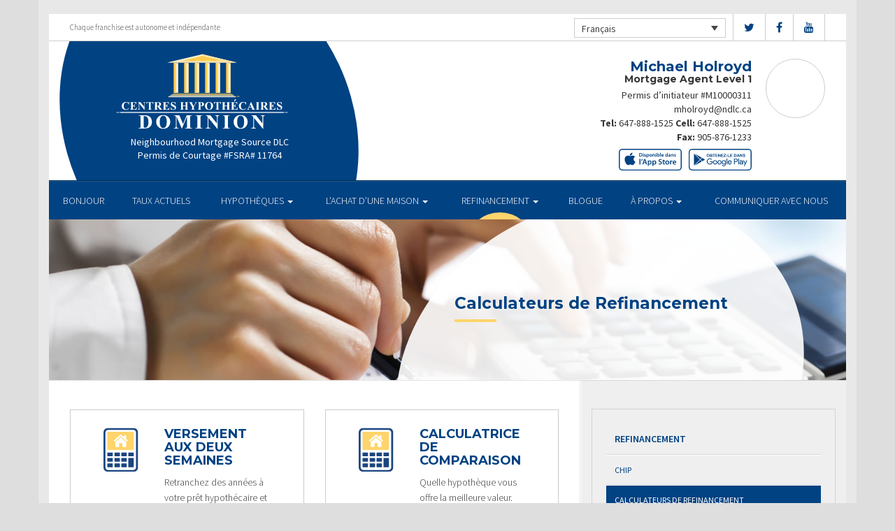

--- FILE ---
content_type: text/html; charset=UTF-8
request_url: https://michaelholroyd.ca/fr/refinance/refinance-calculators/
body_size: 9905
content:
<!DOCTYPE html>
<html lang="fr-FR">
<head>
<meta charset="UTF-8">
<meta name="viewport" content="width=device-width, initial-scale=1">
<title>Calculateurs de Refinancement - Centres Hypothécaires Dominion</title>
<link href='https://fonts.googleapis.com/css?family=Raleway:500,600,700,800,900,400,300&display=swap' rel='stylesheet' type='text/css'>
<link href='https://fonts.googleapis.com/css?family=Pacifico&display=swap' rel='stylesheet' type='text/css'>
<link rel="profile" href="https://gmpg.org/xfn/11">
<link rel="pingback" href="https://michaelholroyd.ca/xmlrpc.php">

<meta name='robots' content='index, follow, max-image-preview:large, max-snippet:-1, max-video-preview:-1' />
<link rel="alternate" hreflang="en" href="https://michaelholroyd.ca/refinance/refinance-calculators/" />
<link rel="alternate" hreflang="fr" href="https://michaelholroyd.ca/fr/refinance/refinance-calculators/" />

<!-- Open Graph Meta Tags generated by MashShare 4.0.47 - https://mashshare.net -->
<meta property="og:type" content="article" /> 
<meta property="og:title" content="Calculateurs de Refinancement" />
<meta property="og:image" content="https://michaelholroyd.ca/wp-content/uploads/2016/09/calculators.jpg" />
<meta property="og:url" content="https://michaelholroyd.ca/fr/refinance/refinance-calculators/" />
<meta property="og:site_name" content="Centres Hypothécaires Dominion" />
<meta property="article:published_time" content="2016-09-13T15:04:44-04:00" />
<meta property="article:modified_time" content="2017-10-25T16:06:48-04:00" />
<meta property="og:updated_time" content="2017-10-25T16:06:48-04:00" />
<!-- Open Graph Meta Tags generated by MashShare 4.0.47 - https://www.mashshare.net -->
<!-- Twitter Card generated by MashShare 4.0.47 - https://www.mashshare.net -->
<meta property="og:image:width" content="1200" />
<meta property="og:image:height" content="611" />
<meta name="twitter:card" content="summary_large_image">
<meta name="twitter:title" content="Calculateurs de Refinancement">
<meta name="twitter:description" content="">
<meta name="twitter:image" content="https://michaelholroyd.ca/wp-content/uploads/2016/09/calculators.jpg">
<!-- Twitter Card generated by MashShare 4.0.47 - https://www.mashshare.net -->


	<!-- This site is optimized with the Yoast SEO plugin v17.1 - https://yoast.com/wordpress/plugins/seo/ -->
	<link rel="canonical" href="https://michaelholroyd.ca/fr/refinance/refinance-calculators/" />
	<meta property="og:locale" content="fr_FR" />
	<meta property="og:type" content="article" />
	<meta property="og:title" content="Calculateurs de Refinancement - Centres Hypothécaires Dominion" />
	<meta property="og:url" content="https://michaelholroyd.ca/fr/refinance/refinance-calculators/" />
	<meta property="og:site_name" content="Centres Hypothécaires Dominion" />
	<meta property="article:modified_time" content="2017-10-25T20:06:48+00:00" />
	<meta property="og:image" content="https://michaelholroyd.ca/wp-content/uploads/2016/09/calculators.jpg" />
	<meta property="og:image:width" content="1200" />
	<meta property="og:image:height" content="611" />
	<meta name="twitter:card" content="summary" />
	<script type="application/ld+json" class="yoast-schema-graph">{"@context":"https://schema.org","@graph":[{"@type":"WebSite","@id":"https://michaelholroyd.ca/#website","url":"https://michaelholroyd.ca/","name":"Centres Hypoth\u00e9caires Dominion","description":"Just another WordPress site","potentialAction":[{"@type":"SearchAction","target":{"@type":"EntryPoint","urlTemplate":"https://michaelholroyd.ca/?s={search_term_string}"},"query-input":"required name=search_term_string"}],"inLanguage":"fr-FR"},{"@type":"ImageObject","@id":"https://michaelholroyd.ca/fr/refinance/refinance-calculators/#primaryimage","inLanguage":"fr-FR","url":"https://michaelholroyd.ca/wp-content/uploads/2016/09/calculators.jpg","contentUrl":"https://michaelholroyd.ca/wp-content/uploads/2016/09/calculators.jpg","width":1200,"height":611},{"@type":"WebPage","@id":"https://michaelholroyd.ca/fr/refinance/refinance-calculators/#webpage","url":"https://michaelholroyd.ca/fr/refinance/refinance-calculators/","name":"Calculateurs de Refinancement - Centres Hypoth\u00e9caires Dominion","isPartOf":{"@id":"https://michaelholroyd.ca/#website"},"primaryImageOfPage":{"@id":"https://michaelholroyd.ca/fr/refinance/refinance-calculators/#primaryimage"},"datePublished":"2016-09-13T19:04:44+00:00","dateModified":"2017-10-25T20:06:48+00:00","breadcrumb":{"@id":"https://michaelholroyd.ca/fr/refinance/refinance-calculators/#breadcrumb"},"inLanguage":"fr-FR","potentialAction":[{"@type":"ReadAction","target":["https://michaelholroyd.ca/fr/refinance/refinance-calculators/"]}]},{"@type":"BreadcrumbList","@id":"https://michaelholroyd.ca/fr/refinance/refinance-calculators/#breadcrumb","itemListElement":[{"@type":"ListItem","position":1,"name":"Home","item":"https://michaelholroyd.ca/fr/"},{"@type":"ListItem","position":2,"name":"REFINANCEMENT","item":"https://michaelholroyd.ca/fr/refinance/"},{"@type":"ListItem","position":3,"name":"Calculateurs de Refinancement"}]}]}</script>
	<!-- / Yoast SEO plugin. -->


<link rel='dns-prefetch' href='//translate.google.com' />
<link rel='dns-prefetch' href='//use.fontawesome.com' />
<link rel='dns-prefetch' href='//s.w.org' />
<link rel="alternate" type="application/rss+xml" title="Centres Hypothécaires Dominion &raquo; Flux" href="https://michaelholroyd.ca/fr/feed/" />
<link rel="alternate" type="application/rss+xml" title="Centres Hypothécaires Dominion &raquo; Flux des commentaires" href="https://michaelholroyd.ca/fr/comments/feed/" />
		<script type="text/javascript">
			window._wpemojiSettings = {"baseUrl":"https:\/\/s.w.org\/images\/core\/emoji\/13.1.0\/72x72\/","ext":".png","svgUrl":"https:\/\/s.w.org\/images\/core\/emoji\/13.1.0\/svg\/","svgExt":".svg","source":{"concatemoji":"https:\/\/michaelholroyd.ca\/wp-includes\/js\/wp-emoji-release.min.js?ver=5.8.1"}};
			!function(e,a,t){var n,r,o,i=a.createElement("canvas"),p=i.getContext&&i.getContext("2d");function s(e,t){var a=String.fromCharCode;p.clearRect(0,0,i.width,i.height),p.fillText(a.apply(this,e),0,0);e=i.toDataURL();return p.clearRect(0,0,i.width,i.height),p.fillText(a.apply(this,t),0,0),e===i.toDataURL()}function c(e){var t=a.createElement("script");t.src=e,t.defer=t.type="text/javascript",a.getElementsByTagName("head")[0].appendChild(t)}for(o=Array("flag","emoji"),t.supports={everything:!0,everythingExceptFlag:!0},r=0;r<o.length;r++)t.supports[o[r]]=function(e){if(!p||!p.fillText)return!1;switch(p.textBaseline="top",p.font="600 32px Arial",e){case"flag":return s([127987,65039,8205,9895,65039],[127987,65039,8203,9895,65039])?!1:!s([55356,56826,55356,56819],[55356,56826,8203,55356,56819])&&!s([55356,57332,56128,56423,56128,56418,56128,56421,56128,56430,56128,56423,56128,56447],[55356,57332,8203,56128,56423,8203,56128,56418,8203,56128,56421,8203,56128,56430,8203,56128,56423,8203,56128,56447]);case"emoji":return!s([10084,65039,8205,55357,56613],[10084,65039,8203,55357,56613])}return!1}(o[r]),t.supports.everything=t.supports.everything&&t.supports[o[r]],"flag"!==o[r]&&(t.supports.everythingExceptFlag=t.supports.everythingExceptFlag&&t.supports[o[r]]);t.supports.everythingExceptFlag=t.supports.everythingExceptFlag&&!t.supports.flag,t.DOMReady=!1,t.readyCallback=function(){t.DOMReady=!0},t.supports.everything||(n=function(){t.readyCallback()},a.addEventListener?(a.addEventListener("DOMContentLoaded",n,!1),e.addEventListener("load",n,!1)):(e.attachEvent("onload",n),a.attachEvent("onreadystatechange",function(){"complete"===a.readyState&&t.readyCallback()})),(n=t.source||{}).concatemoji?c(n.concatemoji):n.wpemoji&&n.twemoji&&(c(n.twemoji),c(n.wpemoji)))}(window,document,window._wpemojiSettings);
		</script>
		<style type="text/css">
img.wp-smiley,
img.emoji {
	display: inline !important;
	border: none !important;
	box-shadow: none !important;
	height: 1em !important;
	width: 1em !important;
	margin: 0 .07em !important;
	vertical-align: -0.1em !important;
	background: none !important;
	padding: 0 !important;
}
</style>
	<link rel='stylesheet' id='siteorigin-panels-front-css'  href='https://michaelholroyd.ca/wp-content/mu-plugins/wpspagewizard/css/front.css?ver=2.4.17' type='text/css' media='all' />
<link rel='stylesheet' id='wp-block-library-css'  href='https://michaelholroyd.ca/wp-includes/css/dist/block-library/style.min.css?ver=5.8.1' type='text/css' media='all' />
<link rel='stylesheet' id='google-language-translator-css'  href='https://michaelholroyd.ca/wp-content/plugins/google-language-translator/css/style.css?ver=6.0.11' type='text/css' media='' />
<link rel='stylesheet' id='mashsb-styles-css'  href='https://michaelholroyd.ca/wp-content/plugins/mashsharer/assets/css/mashsb.min.css?ver=4.0.47' type='text/css' media='all' />
<style id='mashsb-styles-inline-css' type='text/css'>
.mashsb-count {color:#cccccc;}[class^="mashicon-"] .text, [class*=" mashicon-"] .text{
    text-indent: -9999px !important;
    line-height: 0px;
    display: block;
    }
    [class^="mashicon-"] .text:after, [class*=" mashicon-"] .text:after {
        content: "" !important;
        text-indent: 0;
        font-size:13px;
        display: block !important;
    }
    [class^="mashicon-"], [class*=" mashicon-"] {
        width:25%;
        text-align: center !important;
    }
    [class^="mashicon-"] .icon:before, [class*=" mashicon-"] .icon:before {
        float:none;
        margin-right: 0;
    }
    .mashsb-buttons a{
       margin-right: 3px;
       margin-bottom:3px;
       min-width: 0;
       width: 41px;
    }
    .onoffswitch,
    .onoffswitch-inner:before,
    .onoffswitch-inner:after
    .onoffswitch2,
    .onoffswitch2-inner:before,
    .onoffswitch2-inner:after  {
        margin-right: 0px;
        width: 41px;
        line-height: 41px;
    }
</style>
<link rel='stylesheet' id='video_pres_style-css'  href='https://michaelholroyd.ca/wp-content/plugins/wps_videos_client/css/video_pres.css?ver=5.8.1' type='text/css' media='all' />
<link rel='stylesheet' id='wpml-legacy-dropdown-0-css'  href='//michaelholroyd.ca/wp-content/plugins/sitepress-multilingual-cms/templates/language-switchers/legacy-dropdown/style.min.css?ver=1' type='text/css' media='all' />
<style id='wpml-legacy-dropdown-0-inline-css' type='text/css'>
.wpml-ls-statics-shortcode_actions{background-color:#eeeeee;}.wpml-ls-statics-shortcode_actions, .wpml-ls-statics-shortcode_actions .wpml-ls-sub-menu, .wpml-ls-statics-shortcode_actions a {border-color:#cdcdcd;}.wpml-ls-statics-shortcode_actions a {color:#444444;background-color:#ffffff;}.wpml-ls-statics-shortcode_actions a:hover,.wpml-ls-statics-shortcode_actions a:focus {color:#000000;background-color:#eeeeee;}.wpml-ls-statics-shortcode_actions .wpml-ls-current-language>a {color:#444444;background-color:#ffffff;}.wpml-ls-statics-shortcode_actions .wpml-ls-current-language:hover>a, .wpml-ls-statics-shortcode_actions .wpml-ls-current-language>a:focus {color:#000000;background-color:#eeeeee;}
</style>
<link rel='stylesheet' id='wp-pagenavi-css'  href='https://michaelholroyd.ca/wp-content/mu-plugins/wp-pagenavi/pagenavi-css.css?ver=2.70' type='text/css' media='all' />
<link rel='stylesheet' id='cms-navigation-style-base-css'  href='https://michaelholroyd.ca/wp-content/plugins/wpml-cms-nav/res/css/cms-navigation-base.css?ver=1.5.5' type='text/css' media='screen' />
<link rel='stylesheet' id='cms-navigation-style-css'  href='https://michaelholroyd.ca/wp-content/plugins/wpml-cms-nav/res/css/cms-navigation.css?ver=1.5.5' type='text/css' media='screen' />
<link rel='stylesheet' id='starterbs-css-css'  href='https://michaelholroyd.ca/wp-content/themes/DLCContemporary/css/bootstrap.min.css?ver=3.1.9' type='text/css' media='all' />
<link rel='stylesheet' id='gf-bs3-css-css'  href='https://michaelholroyd.ca/wp-content/themes/DLCContemporary/css/gravity-forms-bootstrap.css?ver=1.0.2' type='text/css' media='all' />
<link rel='stylesheet' id='base-css-css'  href='https://michaelholroyd.ca/wp-content/themes/DLCContemporary/css/starterbs.css?ver=4.1' type='text/css' media='all' />
<link rel='stylesheet' id='editor-css-css'  href='https://michaelholroyd.ca/wp-content/themes/DLCContemporary/css/editor.css?ver=1.0' type='text/css' media='all' />
<link rel='stylesheet' id='owl-carousel-css-css'  href='https://michaelholroyd.ca/wp-content/themes/DLCContemporary/css/owl.carousel.css?ver=1.0' type='text/css' media='all' />
<link rel='stylesheet' id='owl-theme-css-css'  href='https://michaelholroyd.ca/wp-content/themes/DLCContemporary/css/owl.theme.default.css?ver=1.0' type='text/css' media='all' />
<link rel='stylesheet' id='widgets-css-css'  href='https://michaelholroyd.ca/wp-content/themes/DLCContemporary/css/widgets.css?ver=1.0' type='text/css' media='all' />
<script type='text/javascript' src='https://michaelholroyd.ca/wp-includes/js/jquery/jquery.min.js?ver=3.6.0' id='jquery-core-js'></script>
<script type='text/javascript' src='https://michaelholroyd.ca/wp-includes/js/jquery/jquery-migrate.min.js?ver=3.3.2' id='jquery-migrate-js'></script>
<script type='text/javascript' id='mashsb-js-extra'>
/* <![CDATA[ */
var mashsb = {"shares":"0","round_shares":"1","animate_shares":"0","dynamic_buttons":"0","share_url":"https:\/\/michaelholroyd.ca\/fr\/refinance\/refinance-calculators\/","title":"Calculateurs+de+Refinancement","image":"https:\/\/michaelholroyd.ca\/wp-content\/uploads\/2016\/09\/calculators.jpg","desc":"","hashtag":"","subscribe":"content","subscribe_url":"","activestatus":"1","singular":"1","twitter_popup":"1","refresh":"0","nonce":"8c64315e3f","postid":"612","servertime":"1768948178","ajaxurl":"https:\/\/michaelholroyd.ca\/wp-admin\/admin-ajax.php"};
/* ]]> */
</script>
<script type='text/javascript' src='https://michaelholroyd.ca/wp-content/plugins/mashsharer/assets/js/mashsb.min.js?ver=4.0.47' id='mashsb-js'></script>
<script type='text/javascript' src='//michaelholroyd.ca/wp-content/plugins/sitepress-multilingual-cms/templates/language-switchers/legacy-dropdown/script.min.js?ver=1' id='wpml-legacy-dropdown-0-js'></script>
<script type='text/javascript' src='https://michaelholroyd.ca/wp-content/themes/DLCContemporary/js/jquery.js?ver=1.0' id='jquery-js-js'></script>
<script type='text/javascript' src='https://michaelholroyd.ca/wp-content/plugins/gravityforms/js/jquery.maskedinput.min.js?ver=1.0' id='jquery-maskedinput-js'></script>
<link rel="https://api.w.org/" href="https://michaelholroyd.ca/fr/wp-json/" /><link rel="alternate" type="application/json" href="https://michaelholroyd.ca/fr/wp-json/wp/v2/pages/612" /><link rel="EditURI" type="application/rsd+xml" title="RSD" href="https://michaelholroyd.ca/xmlrpc.php?rsd" />
<link rel="wlwmanifest" type="application/wlwmanifest+xml" href="https://michaelholroyd.ca/wp-includes/wlwmanifest.xml" /> 
<meta name="generator" content="WordPress 5.8.1" />
<link rel='shortlink' href='https://michaelholroyd.ca/fr/?p=612' />
<link rel="alternate" type="application/json+oembed" href="https://michaelholroyd.ca/fr/wp-json/oembed/1.0/embed?url=https%3A%2F%2Fmichaelholroyd.ca%2Ffr%2Frefinance%2Frefinance-calculators%2F" />
<link rel="alternate" type="text/xml+oembed" href="https://michaelholroyd.ca/fr/wp-json/oembed/1.0/embed?url=https%3A%2F%2Fmichaelholroyd.ca%2Ffr%2Frefinance%2Frefinance-calculators%2F&#038;format=xml" />
<meta name="generator" content="WPML ver:4.4.10 stt:1,4;" />
<style type="text/css">#google_language_translator a {display: none !important; }.goog-te-gadget {color:transparent !important;}.goog-te-gadget { font-size:0px !important; }.goog-branding { display:none; }.goog-tooltip {display: none !important;}.goog-tooltip:hover {display: none !important;}.goog-text-highlight {background-color: transparent !important; border: none !important; box-shadow: none !important;}#flags { display:none; }.goog-te-banner-frame{visibility:hidden !important;}body { top:0px !important;}</style><link rel="icon" href="https://michaelholroyd.ca/wp-content/uploads/2017/01/cropped-DLC_icon-32x32.png" sizes="32x32" />
<link rel="icon" href="https://michaelholroyd.ca/wp-content/uploads/2017/01/cropped-DLC_icon-192x192.png" sizes="192x192" />
<link rel="apple-touch-icon" href="https://michaelholroyd.ca/wp-content/uploads/2017/01/cropped-DLC_icon-180x180.png" />
<meta name="msapplication-TileImage" content="https://michaelholroyd.ca/wp-content/uploads/2017/01/cropped-DLC_icon-270x270.png" />
</head>
<body class="page-template-default page page-id-612 page-child parent-pageid-627">
<div id="page" class="hfeed site">
	
	<header id="masthead" class="site-header" role="banner">


			<div class="container header">
				<div class="row">
					<div class="col-md-12 no-padding">
                   		 <div class="top-header">
                            <div class="col-md-12 whitebg">
                                <div class="col-sm-4">
                                        <p>Chaque franchise est autonome et indépendante</p>
                                    </div>


                                    <div class="col-sm-8">
             
																				<ul class="social">
																					<li><a href="https://www.twitter.com/DLCCanadaInc" target="_blank"><i class="fa fa-twitter" aria-hidden="true"></i></a></li>
																															<li><a href="https://www.facebook.com/DominionLendingCentresCanada" target="_blank"><i class="fa fa-facebook" aria-hidden="true"></i></a></li>
																																																													<li><a href="https://www.youtube.com/user/DLCcanada" target="_blank"><i class="fa fa-youtube" aria-hidden="true"></i></a></li>
																														   
										</ul>
										
										
<div
	 class="wpml-ls-statics-shortcode_actions wpml-ls wpml-ls-legacy-dropdown js-wpml-ls-legacy-dropdown" id="lang_sel">
	<ul>

		<li tabindex="0" class="wpml-ls-slot-shortcode_actions wpml-ls-item wpml-ls-item-fr wpml-ls-current-language wpml-ls-last-item wpml-ls-item-legacy-dropdown">
			<a href="#" class="js-wpml-ls-item-toggle wpml-ls-item-toggle lang_sel_sel icl-fr">
                <span class="wpml-ls-native icl_lang_sel_native">Français</span></a>

			<ul class="wpml-ls-sub-menu">
				
					<li class="icl-en wpml-ls-slot-shortcode_actions wpml-ls-item wpml-ls-item-en wpml-ls-first-item">
						<a href="https://michaelholroyd.ca/refinance/refinance-calculators/" class="wpml-ls-link">
                            <span class="wpml-ls-native icl_lang_sel_native" lang="en">English</span><span class="wpml-ls-display icl_lang_sel_translated"><span class="wpml-ls-bracket icl_lang_sel_bracket"> (</span>Anglais<span class="wpml-ls-bracket icl_lang_sel_bracket">)</span></span></a>
					</li>

							</ul>

		</li>

	</ul>
</div>
										
                                    </div>
								
								
								 	  
										
                                </div>
                             </div>



                        <div class="main-header ">
                             
                                                          
                             <div id="agent-profile-wrapper" class="col-xs-5 col-md-6 header-logo " >
                             	<div class="header-circle">
                                     <div class="logo-area">
                                                                         <a href="https://michaelholroyd.ca/fr/"  rel="home" class="logo"
                                         style="background-image: url('https://michaelholroyd.ca/wp-content/themes/DLCContemporary/img/tempImages/logo-fr.svg')"></a>
                                        
                                             <p>
                                             	 Neighbourhood Mortgage Source DLC                                             			                                    	<span class="d-block">
												Permis de Courtage #FSRA# 11764												</span>
												                                     		 </p>
                                            </div>
                                        </div>
                                    </div>


                             <div id="agent-profile-info-wrapper" class="col-xs-7 col-md-6 ">


                             <!---- AGENT PROFILE -->

                             <section class="agent-profile">
                                                              	 <div class="profile-image">
                                     <span style="background-image: url('https://media.dominionintranet.ca/emp/images/m10289_1266606143.jpg')"></span>
                                 </div>
                                                                  
                                    <div class="agent-details">
                                        <h2>Michael Holroyd</h2>
                                        <h3>Mortgage Agent Level 1</h3>

                                                                                <span class="d-block">
											Permis d’initiateur #M10000311										</span>
																				
                                        <div>
                                            <ul>
                                                                                                <li><a href="mailto:mholroyd@ndlc.ca">mholroyd@ndlc.ca</a></li>
                                                												<li>
                                                	                                                	<b>Tel:</b> <a href="tel: 647-888-1525">647-888-1525</a>
																																							<b>Cell: </b><a href="tel: 647-888-1525">647-888-1525</a>
                                                													</li>
												
												<li>
                                                													</li>
												<li>
													                                                	<b>Fax: </b><a href="tel: 905-876-1233">905-876-1233</a>
                                                													</li>
                                            </ul>
									 	</div>

																				<div class="app-buttons">
											<a class="google-btn" target="_blank" href="https://dlcapp.ca/id/2889?lang=fr"><div></div></a>
											<a class="apple-btn" target="_blank" href="https://dlcapp.ca/id/2889?lang=fr"><div></div></a>
										</div>
									</div>

                                </section>

                               <!---- END AGENT PROFILE -->

                             </div>
                         </div>
                       </div>
                     </div>
                   </div>
         		</div>
			</header>

            <div class="nav-stuck">
            <div class="container main">
				<div class="row">
					<div class="col-md-12 no-padding ">

                       <nav class="navbar" role="navigation">
							  <div class="navbar-header">
                                    <button type="button" class="navbar-toggle" data-toggle="collapse" data-target=".navbar-collapse">
                                        <span class="icon-bar"></span>
                                        <span class="icon-bar"></span>
                                        <span class="icon-bar"></span>
                                    </button>
                                </div>

								 <div class="navbar-collapse collapse no-padding"><ul id="main-menu" class="nav navbar-nav"><li id="menu-item-703" class="menu-item menu-item-type-post_type menu-item-object-page menu-item-home menu-item-703"><a href="https://michaelholroyd.ca/fr/">BONJOUR</a></li>
<li id="menu-item-1104" class="menu-item menu-item-type-post_type menu-item-object-page menu-item-1104"><a href="https://michaelholroyd.ca/fr/mortgages/current-rates/">TAUX ACTUELS</a></li>
<li id="menu-item-704" class="menu-item menu-item-type-post_type menu-item-object-page menu-item-has-children dropdown menu-item-704"><a href="https://michaelholroyd.ca/fr/mortgages/" class="dropdown-toggle" data-toggle="dropdown">HYPOTHÈQUES <b class="caret"></b></a>
<ul class="dropdown-menu">
	<li id="menu-item-705" class="menu-item menu-item-type-post_type menu-item-object-page menu-item-705"><a href="https://michaelholroyd.ca/fr/mortgages/benefits-of-using-a-mortgage-professional/">Les avantages du professionnel hypothécaire</a></li>
	<li id="menu-item-706" class="menu-item menu-item-type-post_type menu-item-object-page menu-item-706"><a href="https://michaelholroyd.ca/fr/mortgages/mortgage-professional-cost/">Les Coûts D’un Professionnel Hypothécaire</a></li>
	<li id="menu-item-707" class="menu-item menu-item-type-post_type menu-item-object-page menu-item-707"><a href="https://michaelholroyd.ca/fr/mortgages/mortgage-renewal/">Renouvellement hypothécaire</a></li>
	<li id="menu-item-708" class="menu-item menu-item-type-post_type menu-item-object-page menu-item-708"><a href="https://michaelholroyd.ca/fr/mortgages/home-equity/">Valeur Nette de la Propriété</a></li>
	<li id="menu-item-709" class="menu-item menu-item-type-post_type menu-item-object-page menu-item-709"><a href="https://michaelholroyd.ca/fr/mortgages/mortgage-life-insurance/">Assurance vie Hypothécaire</a></li>
	<li id="menu-item-710" class="menu-item menu-item-type-post_type menu-item-object-page menu-item-710"><a href="https://michaelholroyd.ca/fr/mortgages/how-to-apply/">Pour présenter une demande</a></li>
</ul>
</li>
<li id="menu-item-711" class="menu-item menu-item-type-post_type menu-item-object-page menu-item-has-children dropdown menu-item-711"><a href="https://michaelholroyd.ca/fr/home-purchase/" class="dropdown-toggle" data-toggle="dropdown">L&rsquo;ACHAT D&rsquo;UNE MAISON <b class="caret"></b></a>
<ul class="dropdown-menu">
	<li id="menu-item-712" class="menu-item menu-item-type-post_type menu-item-object-page menu-item-712"><a href="https://michaelholroyd.ca/fr/home-purchase/home-purchase-overview/">Accueil Achat Aperçu</a></li>
	<li id="menu-item-713" class="menu-item menu-item-type-post_type menu-item-object-page menu-item-713"><a href="https://michaelholroyd.ca/fr/home-purchase/mortgage-pre-approval/">Préapprobation Hypothécaire</a></li>
	<li id="menu-item-714" class="menu-item menu-item-type-post_type menu-item-object-page menu-item-714"><a href="https://michaelholroyd.ca/fr/home-purchase/fixed-rate-vs-variable-rate/">Taux Fixe Vs Taux Variable</a></li>
	<li id="menu-item-715" class="menu-item menu-item-type-post_type menu-item-object-page menu-item-715"><a href="https://michaelholroyd.ca/fr/home-purchase/understanding-your-credit-report/">Comprendre Votre Rapport De Crédit</a></li>
	<li id="menu-item-716" class="menu-item menu-item-type-post_type menu-item-object-page menu-item-716"><a href="https://michaelholroyd.ca/fr/home-purchase/determine-the-right-term/">Déterminer La Durée Qui Vous Convient</a></li>
	<li id="menu-item-717" class="menu-item menu-item-type-post_type menu-item-object-page menu-item-717"><a href="https://michaelholroyd.ca/fr/home-purchase/pay-off-your-mortgage-faster/">Payer Votre Hypothèque Plus Rapidement</a></li>
	<li id="menu-item-718" class="menu-item menu-item-type-post_type menu-item-object-page menu-item-718"><a href="https://michaelholroyd.ca/fr/home-purchase/self-employed-solutions/">Solutions Pour Travailleurs Autonomes</a></li>
	<li id="menu-item-1103" class="menu-item menu-item-type-post_type menu-item-object-page menu-item-1103"><a href="https://michaelholroyd.ca/fr/mortgages/current-rates/">TAUX ACTUELS</a></li>
	<li id="menu-item-649" class="menu-item menu-item-type-post_type menu-item-object-page menu-item-649"><a href="https://michaelholroyd.ca/fr/home-purchase/home-purchase-calculators/">Calculateurs relatifs à l&#8217;achat d&#8217;une propriété</a></li>
</ul>
</li>
<li id="menu-item-719" class="menu-item menu-item-type-post_type menu-item-object-page current-page-ancestor current-menu-ancestor current-menu-parent current-page-parent current_page_parent current_page_ancestor menu-item-has-children dropdown active menu-item-719"><a href="https://michaelholroyd.ca/fr/refinance/" class="dropdown-toggle" data-toggle="dropdown">REFINANCEMENT <b class="caret"></b></a>
<ul class="dropdown-menu">
	<li id="menu-item-720" class="menu-item menu-item-type-post_type menu-item-object-page current-page-ancestor current-page-parent menu-item-720"><a href="https://michaelholroyd.ca/fr/refinance/">A propos de refinancer</a></li>
	<li id="menu-item-721" class="menu-item menu-item-type-post_type menu-item-object-page menu-item-721"><a href="https://michaelholroyd.ca/fr/refinance/chip/">CHIP</a></li>
	<li id="menu-item-722" class="menu-item menu-item-type-post_type menu-item-object-page current-menu-item page_item page-item-612 current_page_item active menu-item-722 active "><a href="https://michaelholroyd.ca/fr/refinance/refinance-calculators/">Calculateurs de refinancement</a></li>
</ul>
</li>
<li id="menu-item-723" class="menu-item menu-item-type-post_type menu-item-object-page menu-item-723"><a href="https://michaelholroyd.ca/fr/blog/">Blogue</a></li>
<li id="menu-item-724" class="menu-item menu-item-type-post_type menu-item-object-page menu-item-has-children dropdown menu-item-724"><a href="https://michaelholroyd.ca/fr/about/" class="dropdown-toggle" data-toggle="dropdown">À PROPOS <b class="caret"></b></a>
<ul class="dropdown-menu">
	<li id="menu-item-725" class="menu-item menu-item-type-post_type menu-item-object-page menu-item-725"><a href="https://michaelholroyd.ca/fr/about/about-dominion-lending-centres/">Aperçu de l’entreprise</a></li>
	<li id="menu-item-1137" class="menu-item menu-item-type-post_type menu-item-object-page menu-item-1137"><a href="https://michaelholroyd.ca/fr/commercial-leasing/">COMMERCIAL ET CRÉDIT-BAIL</a></li>
	<li id="menu-item-726" class="menu-item menu-item-type-post_type menu-item-object-page menu-item-726"><a href="https://michaelholroyd.ca/fr/about/lenders-associates/">Prêteurs et Partenaires</a></li>
	<li id="menu-item-727" class="menu-item menu-item-type-post_type menu-item-object-page menu-item-727"><a href="https://michaelholroyd.ca/fr/about/resources/">Ressources</a></li>
	<li id="menu-item-728" class="menu-item menu-item-type-post_type menu-item-object-page menu-item-728"><a href="https://michaelholroyd.ca/fr/about/client-testimonials/">Témoignages</a></li>
</ul>
</li>
<li id="menu-item-1205" class="menu-item menu-item-type-post_type menu-item-object-page menu-item-1205"><a href="https://michaelholroyd.ca/fr/about/contact/">Communiquer avec Nous</a></li>
</ul></div>                        	 </div>
                        </nav>
					</div>
                   </div>
                 </div>
			</div>


	<div id="content" class="site-content contemporary-theme"> 
    <section class="top-area">
        <div class="container main">
            <div class="row">
                <div class="col-md-12">
                    <div class="top-image" style="background-image: url(https://michaelholroyd.ca/wp-content/uploads/2016/09/calculators.jpg ) !important;">
                        <img src="https://michaelholroyd.ca/wp-content/uploads/2016/09/calculators.jpg" style="width: 0px;visibility: hidden;" alt="Calculateurs de Refinancement banner">
                        <div class="col-md-7 col-md-offset-5">
                            <div class="introduction">
                                <h1 class="page-title">Calculateurs de Refinancement</h1>
                                                            </div>
                            <div class="white-circle">
                            </div>
                        </div>
                    </div>
                </div>
            </div>
        </div>
    </section>

	
<section class="main-area internal-pages">
    <div class="container main">
        <div class="col-md-12">
        	 <div class="row">
            <div class="row is-flex">
                <div class="col-sm-8 content-area">
                    <main id="main" class="site-main" role="main">
                        <div class="col-md-12">
                                                    </div>

                        <!-- CALCULATORS -->

                        

                        
                            <div class="mortgage-calculators">
        
		
	<div class="row">
		 <div class="col-md-6">
		    <div class="calculator-cta" style="min-height:320px">
				<div class="col-xs-12 col-sm-4">
				    <img style="width:100%; height: auto; max-width: 120px; margin: 0 auto 20px auto; display: block " src="https://michaelholroyd.ca/wp-content/themes/DLCContemporary/img/widgetImages/mortgage-calculator.svg">
				</div>

				<div class=" col-xs-12 col-sm-8">
				                            <h2>Versement aux deux Semaines</h2>
                        <p>Retranchez des années à votre prêt hypothécaire et économisez des milliers de dollars en effectuant des versements hypothécaires accélérés aux deux semaines.</p>
                    				</div>
		        
								<a href="https://calculatrices.hypothecairesdominion.ca/bi-weekly-payment?view=slim&KeepThis=true&TB_iframe=true&height=510&width=690" data-toggle="modal" data-target="#calcModal" data-title="Versement aux deux Semaines">
					Utiliser Maintenant
				</a>
						    </div>
		            
			<!-- Modal -->
			<div class="modal calcMod fade" id="calcModal" tabindex="-1" role="dialog" aria-labelledby="exampleModalLabel" aria-hidden="true" style="z-index:9999">
				<div class="modal-dialog modal-lg" role="document">
					<div class="modal-content">
						<div class="modal-header" style="padding-bottom: 30px;">
							<button type="button" class="close" data-dismiss="modal" aria-label="Close">
								<span aria-hidden="true">&times;</span>
							</button>
						</div>
							
						<div class="modal-body" style="min-height: 510px;">
							<iframe frameborder="0" style="width:100%; height: 100%;"></iframe>
						</div>						 
					</div>
				</div>
			</div>
		</div>


		<div class="col-md-6">
		    <div class="calculator-cta" style="min-height:320px">
				<div class="col-xs-12 col-sm-4">
				    <img style="width:100%; height: auto; max-width: 120px; margin: 0 auto 20px auto; display: block " src="https://michaelholroyd.ca/wp-content/themes/DLCContemporary/img/widgetImages/mortgage-calculator.svg">
				</div>

				<div class=" col-xs-12 col-sm-8">
				                            <h2>Calculatrice de Comparaison</h2>
                        <p>Quelle hypothèque vous offre la meilleure valeur.</p>
                    				</div>
		        
								<a href="https://calculatrices.hypothecairesdominion.ca/mortgage-comparison?view=slim&KeepThis=true&TB_iframe=true&height=510&width=690" data-toggle="modal" data-target="#calcModal" data-title="Calculatrice de Comparaison">
					Utiliser Maintenant
				</a>
						    </div>
		            
			<!-- Modal -->
			<div class="modal calcMod fade" id="calcModal" tabindex="-1" role="dialog" aria-labelledby="exampleModalLabel" aria-hidden="true" style="z-index:9999">
				<div class="modal-dialog modal-lg" role="document">
					<div class="modal-content">
						<div class="modal-header" style="padding-bottom: 30px;">
							<button type="button" class="close" data-dismiss="modal" aria-label="Close">
								<span aria-hidden="true">&times;</span>
							</button>
						</div>
							
						<div class="modal-body" style="min-height: 510px;">
							<iframe frameborder="0" style="width:100%; height: 100%;"></iframe>
						</div>						 
					</div>
				</div>
			</div>
		</div>
	</div>


	<div class="row">
		<div class="col-md-6">
		    <div class="calculator-cta" style="min-height:320px">
				<div class="col-xs-12 col-sm-4">
				    <img style="width:100%; height: auto; max-width: 120px; margin: 0 auto 20px auto; display: block " src="https://michaelholroyd.ca/wp-content/themes/DLCContemporary/img/widgetImages/mortgage-calculator.svg">
				</div>

				<div class=" col-xs-12 col-sm-8">
				                            <h2>Admissibilité à un Prêt Hypothécaire</h2>
                        <p>Cette calculatrice vous aidera à déterminer le prix de la propriété que vous pouvez vous permettre.</p>
                    				</div>
		        
								<a href="https://calculatrices.hypothecairesdominion.ca/mortgage-qualifier?view=slim&KeepThis=true&TB_iframe=true&height=510&width=690" data-toggle="modal" data-target="#calcModal" data-title="Admissibilité à un Prêt Hypothécaire">
					Utiliser Maintenant
				</a>
						    </div>
		            
			<!-- Modal -->
			<div class="modal calcMod fade" id="calcModal" tabindex="-1" role="dialog" aria-labelledby="exampleModalLabel" aria-hidden="true" style="z-index:9999">
				<div class="modal-dialog modal-lg" role="document">
					<div class="modal-content">
						<div class="modal-header" style="padding-bottom: 30px;">
							<button type="button" class="close" data-dismiss="modal" aria-label="Close">
								<span aria-hidden="true">&times;</span>
							</button>
						</div>
							
						<div class="modal-body" style="min-height: 510px;">
							<iframe frameborder="0" style="width:100%; height: 100%;"></iframe>
						</div>						 
					</div>
				</div>
			</div>
		</div>


		<div class="col-md-6">
		    <div class="calculator-cta" style="min-height:320px">
				<div class="col-xs-12 col-sm-4">
				    <img style="width:100%; height: auto; max-width: 120px; margin: 0 auto 20px auto; display: block " src="https://michaelholroyd.ca/wp-content/themes/DLCContemporary/img/widgetImages/mortgage-calculator.svg">
				</div>

				<div class=" col-xs-12 col-sm-8">
				                            <h2>Remboursement hypothécaire</h2>
                        <p>Économisez des milliers de dollars en intérêts en augmentant votre versement hypothécaire mensuel.</p>
                    				</div>
		        
								<a href="https://calculatrices.hypothecairesdominion.ca/mortgage-payoff?view=slim&KeepThis=true&TB_iframe=true&height=510&width=690" data-toggle="modal" data-target="#calcModal" data-title="Remboursement hypothécaire">
					Utiliser Maintenant
				</a>
						    </div>
		            
			<!-- Modal -->
			<div class="modal calcMod fade" id="calcModal" tabindex="-1" role="dialog" aria-labelledby="exampleModalLabel" aria-hidden="true" style="z-index:9999">
				<div class="modal-dialog modal-lg" role="document">
					<div class="modal-content">
						<div class="modal-header" style="padding-bottom: 30px;">
							<button type="button" class="close" data-dismiss="modal" aria-label="Close">
								<span aria-hidden="true">&times;</span>
							</button>
						</div>
							
						<div class="modal-body" style="min-height: 510px;">
							<iframe frameborder="0" style="width:100%; height: 100%;"></iframe>
						</div>						 
					</div>
				</div>
			</div>
		</div>
	</div>




	<div class="row">
		<div class="col-md-6">
		    <div class="calculator-cta" style="min-height:320px">
				<div class="col-xs-12 col-sm-4">
				    <img style="width:100%; height: auto; max-width: 120px; margin: 0 auto 20px auto; display: block " src="https://michaelholroyd.ca/wp-content/themes/DLCContemporary/img/widgetImages/mortgage-calculator.svg">
				</div>

				<div class=" col-xs-12 col-sm-8">
				                            <h2>Économie D’Intérêts lors du Refinancement Hypothécaire</h2>
                        <p>Calculez votre économie d’intérêts si vous refinancez votre prêt hypothécaire.</p>
                    				</div>
		        

		        				<a href="https://calculatrices.hypothecairesdominion.ca/mortgage-rate-payment?view=slim&KeepThis=true&TB_iframe=true&height=510&width=690" data-toggle="modal" data-target="#calcModal" data-title="Économie D’Intérêts lors du Refinancement Hypothécaire">
					Utiliser Maintenant
				</a>
						    </div>
		            
			<!-- Modal -->
			<div class="modal calcMod fade" id="calcModal" tabindex="-1" role="dialog" aria-labelledby="exampleModalLabel" aria-hidden="true" style="z-index:9999">
				<div class="modal-dialog modal-lg" role="document">
					<div class="modal-content">
						<div class="modal-header" style="padding-bottom: 30px;">
							<button type="button" class="close" data-dismiss="modal" aria-label="Close">
								<span aria-hidden="true">&times;</span>
							</button>
						</div>
							
						<div class="modal-body" style="min-height: 510px;">
							<iframe frameborder="0" style="width:100%; height: 100%;"></iframe>
						</div>						 
					</div>
				</div>
			</div>
		</div>
	</div>

</div>


		
		
<script type="text/javascript">
	jQuery(document).ready(function ($) {        
		$('#calcModal').appendTo("body");
		
		$('#calcModal').on('show.bs.modal', function (event) {
			var button = $(event.relatedTarget); // Button that triggered the modal
			var title = button.data('title'); // Extract info from data-* attributes
			var modal = $(this);
			modal.find('.modal-title').text(title);
			modal.find('iframe').attr('src', button.attr('href'));
			modal.find('iframe').css('height', $(window).height() * 0.7);
		});
	});
</script>
                                                
                        
                        

                        

                        
                        
                            
                            
                                            </main>
                </div>

                <div class="hidden-xs col-sm-4 sidebar">
                    <div id='nav_menu' class='widget'><div class="menu-refinance-sub-french-container"><ul id="menu-refinance-sub-french" class="menu"><li id="menu-item-687" class="menu-item menu-item-type-post_type menu-item-object-page current-page-ancestor current-menu-ancestor current-menu-parent current-page-parent current_page_parent current_page_ancestor menu-item-has-children menu-item-687"><a href="https://michaelholroyd.ca/fr/refinance/">REFINANCEMENT</a>
<ul class="sub-menu">
	<li id="menu-item-688" class="menu-item menu-item-type-post_type menu-item-object-page menu-item-688"><a href="https://michaelholroyd.ca/fr/refinance/chip/">CHIP</a></li>
	<li id="menu-item-689" class="menu-item menu-item-type-post_type menu-item-object-page current-menu-item page_item page-item-612 current_page_item menu-item-689 active "><a href="https://michaelholroyd.ca/fr/refinance/refinance-calculators/" aria-current="page">Calculateurs de refinancement</a></li>
</ul>
</li>
</ul></div></div>                </div>
            </div>
        </div>
       </div>
    </div>
</section>

</div>
</div>

	<div class="container main footer">
   	 <footer>
     	<div class="top-footer">
        <div class="row">
            	<div class="hidden-xs">
                    <div class="col-sm-3">
                        <div class="menu-mortgages-sub-french-container"><ul id="menu-mortgages-sub-french" class="menu"><li id="menu-item-667" class="menu-item menu-item-type-post_type menu-item-object-page menu-item-has-children menu-item-667"><a href="https://michaelholroyd.ca/fr/mortgages/">HYPOTHÈQUES</a>
<ul class="sub-menu">
	<li id="menu-item-668" class="menu-item menu-item-type-post_type menu-item-object-page menu-item-668"><a href="https://michaelholroyd.ca/fr/mortgages/benefits-of-using-a-mortgage-professional/">Les avantages du professionnel hypothécaire</a></li>
	<li id="menu-item-669" class="menu-item menu-item-type-post_type menu-item-object-page menu-item-669"><a href="https://michaelholroyd.ca/fr/mortgages/mortgage-professional-cost/">Les Coûts D’un Professionnel Hypothécaire</a></li>
	<li id="menu-item-670" class="menu-item menu-item-type-post_type menu-item-object-page menu-item-670"><a href="https://michaelholroyd.ca/fr/mortgages/mortgage-renewal/">Renouvellement hypothécaire</a></li>
	<li id="menu-item-671" class="menu-item menu-item-type-post_type menu-item-object-page menu-item-671"><a href="https://michaelholroyd.ca/fr/mortgages/home-equity/">Valeur Nette de la Propriété</a></li>
	<li id="menu-item-672" class="menu-item menu-item-type-post_type menu-item-object-page menu-item-672"><a href="https://michaelholroyd.ca/fr/mortgages/mortgage-life-insurance/">Assurance vie Hypothécaire</a></li>
	<li id="menu-item-675" class="menu-item menu-item-type-post_type menu-item-object-page menu-item-675"><a href="https://michaelholroyd.ca/fr/mortgages/how-to-apply/">Pour présenter une demande</a></li>
</ul>
</li>
</ul></div>                    </div>
                
                    <div class="col-sm-2 col-md-3">
                        <div class="menu-home-purchase-sub-french-container"><ul id="menu-home-purchase-sub-french" class="menu"><li id="menu-item-676" class="menu-item menu-item-type-post_type menu-item-object-page menu-item-has-children menu-item-676"><a href="https://michaelholroyd.ca/fr/home-purchase/">L&rsquo;ACHAT D&rsquo;UNE MAISON</a>
<ul class="sub-menu">
	<li id="menu-item-677" class="menu-item menu-item-type-post_type menu-item-object-page menu-item-677"><a href="https://michaelholroyd.ca/fr/home-purchase/home-purchase-overview/">Accueil Achat Aperçu</a></li>
	<li id="menu-item-678" class="menu-item menu-item-type-post_type menu-item-object-page menu-item-678"><a href="https://michaelholroyd.ca/fr/home-purchase/mortgage-pre-approval/">Préapprobation Hypothécaire</a></li>
	<li id="menu-item-679" class="menu-item menu-item-type-post_type menu-item-object-page menu-item-679"><a href="https://michaelholroyd.ca/fr/home-purchase/fixed-rate-vs-variable-rate/">Taux Fixe Vs Taux Variable</a></li>
	<li id="menu-item-680" class="menu-item menu-item-type-post_type menu-item-object-page menu-item-680"><a href="https://michaelholroyd.ca/fr/home-purchase/understanding-your-credit-report/">Comprendre Votre Rapport De Crédit</a></li>
	<li id="menu-item-681" class="menu-item menu-item-type-post_type menu-item-object-page menu-item-681"><a href="https://michaelholroyd.ca/fr/home-purchase/determine-the-right-term/">Déterminer La Durée Qui Vous Convient</a></li>
	<li id="menu-item-682" class="menu-item menu-item-type-post_type menu-item-object-page menu-item-682"><a href="https://michaelholroyd.ca/fr/home-purchase/pay-off-your-mortgage-faster/">Payer Votre Hypothèque Plus Rapidement</a></li>
	<li id="menu-item-683" class="menu-item menu-item-type-post_type menu-item-object-page menu-item-683"><a href="https://michaelholroyd.ca/fr/home-purchase/self-employed-solutions/">Solutions Pour Travailleurs Autonomes</a></li>
</ul>
</li>
</ul></div>                        <div class="menu-refinance-sub-french-container"><ul id="menu-refinance-sub-french-1" class="menu"><li class="menu-item menu-item-type-post_type menu-item-object-page current-page-ancestor current-menu-ancestor current-menu-parent current-page-parent current_page_parent current_page_ancestor menu-item-has-children menu-item-687"><a href="https://michaelholroyd.ca/fr/refinance/">REFINANCEMENT</a>
<ul class="sub-menu">
	<li class="menu-item menu-item-type-post_type menu-item-object-page menu-item-688"><a href="https://michaelholroyd.ca/fr/refinance/chip/">CHIP</a></li>
	<li class="menu-item menu-item-type-post_type menu-item-object-page current-menu-item page_item page-item-612 current_page_item menu-item-689 active "><a href="https://michaelholroyd.ca/fr/refinance/refinance-calculators/" aria-current="page">Calculateurs de refinancement</a></li>
</ul>
</li>
</ul></div>                    </div>
                
                    <div class="col-sm-3">
                        <div class="menu-about-sub-french-container"><ul id="menu-about-sub-french" class="menu"><li id="menu-item-692" class="menu-item menu-item-type-post_type menu-item-object-page menu-item-has-children menu-item-692"><a href="https://michaelholroyd.ca/fr/about/about-dominion-lending-centres/">À PROPOS</a>
<ul class="sub-menu">
	<li id="menu-item-693" class="menu-item menu-item-type-post_type menu-item-object-page menu-item-693"><a href="https://michaelholroyd.ca/fr/about/client-testimonials/">Témoignages</a></li>
	<li id="menu-item-1136" class="menu-item menu-item-type-post_type menu-item-object-page menu-item-1136"><a href="https://michaelholroyd.ca/fr/commercial-leasing/">COMMERCIAL ET CRÉDIT-BAIL</a></li>
	<li id="menu-item-695" class="menu-item menu-item-type-post_type menu-item-object-page menu-item-695"><a href="https://michaelholroyd.ca/fr/about/resources/">Ressources</a></li>
	<li id="menu-item-696" class="menu-item menu-item-type-post_type menu-item-object-page menu-item-696"><a href="https://michaelholroyd.ca/fr/about/lenders-associates/">Prêteurs et associations</a></li>
	<li id="menu-item-697" class="menu-item menu-item-type-post_type menu-item-object-page menu-item-697"><a href="https://michaelholroyd.ca/fr/about/contact/">Contactez-nous</a></li>
</ul>
</li>
</ul></div>                    </div>
                </div>
            
              <div class="col-sm-3">
              	<div class="address">
                    <h2>Communiquer avec Nous</h2>
                    
                    <p class="name">Michael Holroyd</p>
                    <p class="title">Mortgage Agent Level 1</p>

                                        <p class="d-block">
                        Permis d’initiateur #M10000311                    </p>
                    
                                        <p>355 Mapleview Drive West<br />
                    Barrie, ON<br />
                    L4N 9E8, Canada</p>
                                        
                    <p>
                                                    <b>Courriel: </b><a href="mailto:mholroyd@ndlc.ca">mholroyd@ndlc.ca</a> </br>
                                                                    <b>Téléphone: </b><a href="tel:647-888-1525">647-888-1525</a> </br>
                                                                <b>Mobile: </b><a href="tel:647-888-1525">647-888-1525</a> </br>
                                                                                    <b>Télécopieur: </b><a href="tel:905-876-1233">905-876-1233</a>
                                       </p>

                </div>
            </div>
         </div>
         </div>
    
       <div class="btm-footer">
       	<div class="container">
                        <p>&copy; 2026 Centres Hypothécaires Dominion 
                <a href="/fr/terms-of-use/">Conditions d’utilisation</a> | 
                <a href="/fr/privacy-policy/">Politique de confidentialité</a>
            </p>
            
        </div>
       </div>
     </footer>
   </div>


<div id="flags" style="display:none" class="size18"><ul id="sortable" class="ui-sortable"><li id="English"><a href="#" title="English" class="nturl notranslate en flag united-states"></a></li></ul></div><div id='glt-footer'><div id="google_language_translator" class="default-language-en"></div></div><script>function GoogleLanguageTranslatorInit() { new google.translate.TranslateElement({pageLanguage: 'en', includedLanguages:'en', autoDisplay: false}, 'google_language_translator');}</script><script type='text/javascript' src='https://michaelholroyd.ca/wp-content/plugins/google-language-translator/js/scripts.js?ver=6.0.11' id='scripts-js'></script>
<script type='text/javascript' src='//translate.google.com/translate_a/element.js?cb=GoogleLanguageTranslatorInit' id='scripts-google-js'></script>
<script type='text/javascript' src='https://michaelholroyd.ca/wp-content/plugins/wps_videos_client/js/video_pres.js?ver=1.0' id='video_pres-js'></script>
<script type='text/javascript' src='https://michaelholroyd.ca/wp-content/themes/DLCContemporary/js/bootstrap.min.js?ver=3.1.1' id='starterbs-js-js'></script>
<script type='text/javascript' src='https://michaelholroyd.ca/wp-content/themes/DLCContemporary/js/carousel.js?ver=1.0.1' id='carousel-js-js'></script>
<script type='text/javascript' src='https://michaelholroyd.ca/wp-content/themes/DLCContemporary/js/easing.js?ver=1.0.1' id='easing-js-js'></script>
<script type='text/javascript' src='https://michaelholroyd.ca/wp-content/themes/DLCContemporary/js/starterbs.js?ver=1.2' id='base-js-js'></script>
<script type='text/javascript' src='https://michaelholroyd.ca/wp-content/themes/DLCContemporary/js/owl.carousel.js?ver=1.0' id='owl-carousel-js-js'></script>
<script type='text/javascript' src='https://use.fontawesome.com/b876cd329b.js?ver=1.0' id='fontawesome-js-js'></script>
<script type='text/javascript' src='https://michaelholroyd.ca/wp-includes/js/wp-embed.min.js?ver=5.8.1' id='wp-embed-js'></script>
<script type='text/javascript' src='//secure.dominionlending.ca/calculators/js/embed.js?ver=5.8.1' id='embed-js'></script>
<script type='text/javascript' src='https://michaelholroyd.ca/wp-content/plugins/wps_calculators/js/calculators.js?ver=5.8.1' id='calculators-js'></script>
</body>
</html>